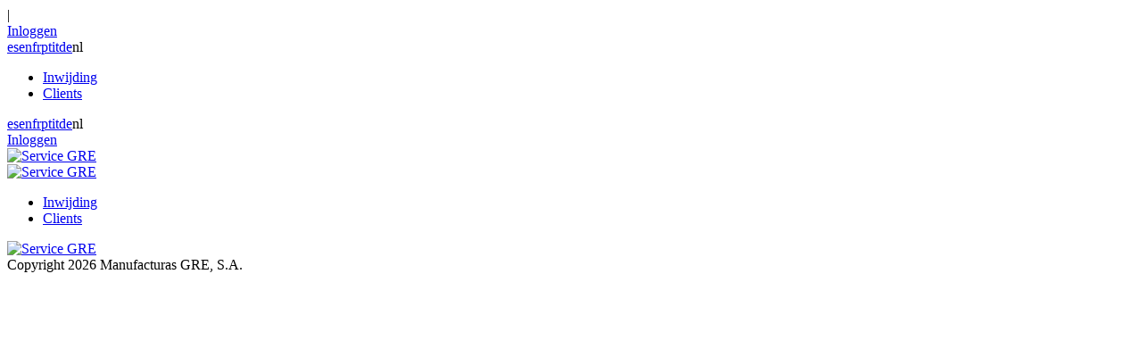

--- FILE ---
content_type: text/html; charset=utf-8
request_url: http://service-gre.com/nl-nl/
body_size: 39258
content:
<!DOCTYPE html>
<html  lang="nl-NL">
<head id="Head"><meta content="text/html; charset=UTF-8" http-equiv="Content-Type" /><title>
	Service GRE > Inwijding
</title><meta id="MetaRobots" name="ROBOTS" content="INDEX, FOLLOW" /><link href="/Resources/Shared/stylesheets/dnndefault/7.0.0/default.css?cdv=46" type="text/css" rel="stylesheet"/><link href="/Portals/_default/Skins/Gre/skin.css?cdv=46" type="text/css" rel="stylesheet"/><link href="/Portals/_default/Skins/Gre/HomePage.css?cdv=46" type="text/css" rel="stylesheet"/><link href="/Portals/_default/Containers/Gre/container.css?cdv=46" type="text/css" rel="stylesheet"/><link href="/DesktopModules/DnnC_CookieConsent/css/light-top.css?cdv=46" type="text/css" rel="stylesheet"/><script src="/Resources/libraries/jQuery/01_09_01/jquery.js?cdv=46" type="text/javascript"></script><script src="/Resources/libraries/jQuery-UI/01_11_03/jquery-ui.js?cdv=46" type="text/javascript"></script><link rel='SHORTCUT ICON' href='/Portals/0/favicon.ico?ver=2016-11-02-182741-280' type='image/x-icon' /><meta name="viewport" content="width=device-width,height=device-height, minimum-scale=1.0, maximum-scale=1.0" /><meta http-equiv="X-UA-Compatible" content="IE=edge" /></head>
<body id="Body">
    
    <form method="post" action="/nl-nl/" id="Form" enctype="multipart/form-data">
<div class="aspNetHidden">
<input type="hidden" name="StylesheetManager_TSSM" id="StylesheetManager_TSSM" value="" />
<input type="hidden" name="ScriptManager_TSM" id="ScriptManager_TSM" value="" />
<input type="hidden" name="__EVENTTARGET" id="__EVENTTARGET" value="" />
<input type="hidden" name="__EVENTARGUMENT" id="__EVENTARGUMENT" value="" />
<input type="hidden" name="__VIEWSTATE" id="__VIEWSTATE" value="H5t4oVb2Jg1O8cZUK3WPIKRBJVcDigBBlOZnVxAQXEFgkpq48T16P40zmzlvOkF/86lMU3v35QaYyJsLLk8qE3LJZ2gT8K4S2cpiNkejW8AL81Rx3L8fO31tXD9ajxf070gWHiqmNP4h/iHgpf1p7825lVaWgt6FwbYwx3sYdR0dRbXm197L4aOuIqp2e0Vh7I/QOUS4Do+OHH7hs66GA0snalK6N5ff4XFegyjF7MOx7W1GNfRXSabwcZskOQkAz4UukiJNLecvDaXppmtjAkO3WrxTqPe47qnXP2sBCKc9xjzxB2wHAEMI9FN4F/yXsFQYXxhYwqeQ772dpmqM2yoGYS8bPLfI19HZ439rjHPJ5vfO562ZHynSlIfl2wRbBNzPEiGvcDygoG1ztNjKf10qY8ZUjyw5/vx2hg1CFaCC+9i9vAK6q9uptw4XOP6867ort/ci+oMEegyhmwZ+Ti4qJH7mQDoRlDMNl9yYfJg6HlFQ6NrwPD4QHaTDAGhmUEMIB0+k9Yn+6/7EstPSSV5D5UMXRmvtepHix+k5Vp0mrQFgTBricKTx5JDAGopdmeAeNLAr/[base64]/nQszZV4J9SqxxuWn3+gKlJFvD057PJXqB8bMwvFDYYYka1QnqPNLq4xCL8kELrs9lZ/NdGTo44Sv9YT9WdjBUwA8pi0IweN3xMbsP4T/2+oktom2QgiQjqjc0cw2X0Fs3YSuo+nK1P9dGkYdfGzivShB/2nY5hRjmyb68Jjf4AlbIRxS3YZqt7s3OfB/wGIt8P3brPqyLKfA94vkir5bzNWwYh3DuTu7YyZmSYu0Vq573z5Z/ckDWtE0c9F6qHx75RbjfzJYZL3vWqvKWZdLtIuUQ+IZbWy0A8SJ+xxwEx32lyoOSW+jvLszx5kFwNbHaihE3umCxuI6QskHAwz/CV9WGJAseG/[base64]/tqvUXomZOyKLYr+dmzWW6PNloS77AtJy2H5xm7eS90oaRLtGS/DvIrAaXNFfC12kf6grjJKmFbLGbrX8CgA6zNGuxoK8hjNU5v2Zhhkl/qmqyFBNMxoJlax434bDaFiuGgd8nsz3sHXg3ZW/VDeorZ5OcXa/x7zBPj2ktxu1SKxiIQTnnje5aNJlGSguyrWUfvaz4s+U8i6+6dlA+nIDGSEK+xrUEJw07RRf56Q9mCTAVCG7vov2ApvLDboovpAGqDG2x0rs1oTZ4C7kcPPO4uyEnvrsUBpNUuNI+24CmS6m23sMMenAm5bkBEPIe64ePL/EWVz8gPdlYFSPBYG96skoIyb5NqP+NxeU2oxyrhTpRFybosjjXkHKMT6f0MgDcrbyZg+cOa8w0sY1dC7Dpk0slAagHDwXsNRtUuBL+ISwIjBOKMFPSe186i+mNDB5gpNlYyA/[base64]/VA5yZ9eai2QoW8g5TCB6iHo9BXVHjq9EVdEcTaQCxzOFASh8gY0bvmQQ44LpC90/A5KORe7b1AUBvWcQNwZW/zV4yIEkkzsGe+DsYF9gxvMBaqeM+tgzo4fWimifi3o33GrjtLF++o+yRN27Mn1hLwHpPkaz+LV11tsu9PyjI3008tHC/s1vrMC/59g+KrQajnDKDuI/AZFP7rCbfB8CMesiOb9NlKlsOKD0ZbwyFXlsyMKeiqqnxcgQH4Uzhg+Xaza+pHcVbWzIgWqEJ/0/lqbOr/4kt93pCwaO7xwkZGmnzAZwocZY/aumJ2F6kojnXctigx6LHM+YTsYetLbDlCAg4lEA3qvncDre/3T7PpRZAeMF1M" />
</div>

<script type="text/javascript">
//<![CDATA[
var theForm = document.forms['Form'];
if (!theForm) {
    theForm = document.Form;
}
function __doPostBack(eventTarget, eventArgument) {
    if (!theForm.onsubmit || (theForm.onsubmit() != false)) {
        theForm.__EVENTTARGET.value = eventTarget;
        theForm.__EVENTARGUMENT.value = eventArgument;
        theForm.submit();
    }
}
//]]>
</script>


<script src="/WebResource.axd?d=pynGkmcFUV0kT02WQSKSZemiq1Vkznvr07qWykbKXAMBZ6rc6kjMIjNHsZM1&amp;t=637814689746327080" type="text/javascript"></script>


<script type="text/javascript">
//<![CDATA[
var __cultureInfo = {"name":"nl-NL","numberFormat":{"CurrencyDecimalDigits":2,"CurrencyDecimalSeparator":",","IsReadOnly":false,"CurrencyGroupSizes":[3],"NumberGroupSizes":[3],"PercentGroupSizes":[3],"CurrencyGroupSeparator":".","CurrencySymbol":"€","NaNSymbol":"NaN","CurrencyNegativePattern":12,"NumberNegativePattern":1,"PercentPositivePattern":0,"PercentNegativePattern":0,"NegativeInfinitySymbol":"-Infinity","NegativeSign":"-","NumberDecimalDigits":2,"NumberDecimalSeparator":",","NumberGroupSeparator":".","CurrencyPositivePattern":2,"PositiveInfinitySymbol":"Infinity","PositiveSign":"+","PercentDecimalDigits":2,"PercentDecimalSeparator":",","PercentGroupSeparator":".","PercentSymbol":"%","PerMilleSymbol":"‰","NativeDigits":["0","1","2","3","4","5","6","7","8","9"],"DigitSubstitution":1},"dateTimeFormat":{"AMDesignator":"","Calendar":{"MinSupportedDateTime":"\/Date(-62135596800000)\/","MaxSupportedDateTime":"\/Date(253402297199999)\/","AlgorithmType":1,"CalendarType":1,"Eras":[1],"TwoDigitYearMax":2029,"IsReadOnly":false},"DateSeparator":"-","FirstDayOfWeek":1,"CalendarWeekRule":2,"FullDateTimePattern":"dddd d MMMM yyyy HH:mm:ss","LongDatePattern":"dddd d MMMM yyyy","LongTimePattern":"HH:mm:ss","MonthDayPattern":"d MMMM","PMDesignator":"","RFC1123Pattern":"ddd, dd MMM yyyy HH\u0027:\u0027mm\u0027:\u0027ss \u0027GMT\u0027","ShortDatePattern":"d-M-yyyy","ShortTimePattern":"HH:mm","SortableDateTimePattern":"yyyy\u0027-\u0027MM\u0027-\u0027dd\u0027T\u0027HH\u0027:\u0027mm\u0027:\u0027ss","TimeSeparator":":","UniversalSortableDateTimePattern":"yyyy\u0027-\u0027MM\u0027-\u0027dd HH\u0027:\u0027mm\u0027:\u0027ss\u0027Z\u0027","YearMonthPattern":"MMMM yyyy","AbbreviatedDayNames":["zo","ma","di","wo","do","vr","za"],"ShortestDayNames":["zo","ma","di","wo","do","vr","za"],"DayNames":["zondag","maandag","dinsdag","woensdag","donderdag","vrijdag","zaterdag"],"AbbreviatedMonthNames":["jan","feb","mrt","apr","mei","jun","jul","aug","sep","okt","nov","dec",""],"MonthNames":["januari","februari","maart","april","mei","juni","juli","augustus","september","oktober","november","december",""],"IsReadOnly":false,"NativeCalendarName":"Gregoriaanse kalender","AbbreviatedMonthGenitiveNames":["jan","feb","mrt","apr","mei","jun","jul","aug","sep","okt","nov","dec",""],"MonthGenitiveNames":["januari","februari","maart","april","mei","juni","juli","augustus","september","oktober","november","december",""]},"eras":[1,"n.Chr.",null,0]};//]]>
</script>

<script src="/Telerik.Web.UI.WebResource.axd?_TSM_HiddenField_=ScriptManager_TSM&amp;compress=1&amp;_TSM_CombinedScripts_=%3b%3bSystem.Web.Extensions%2c+Version%3d4.0.0.0%2c+Culture%3dneutral%2c+PublicKeyToken%3d31bf3856ad364e35%3anl-NL%3a9ddf364d-d65d-4f01-a69e-8b015049e026%3aea597d4b%3ab25378d2" type="text/javascript"></script>
<div class="aspNetHidden">

	<input type="hidden" name="__VIEWSTATEGENERATOR" id="__VIEWSTATEGENERATOR" value="CA0B0334" />
	<input type="hidden" name="__VIEWSTATEENCRYPTED" id="__VIEWSTATEENCRYPTED" value="" />
	<input type="hidden" name="__EVENTVALIDATION" id="__EVENTVALIDATION" value="tiK0on2Ne0oxb8K6zPFEl9TKkbQmD67mo9Y6HwJ4v7JeIZ50pz3WOAm/CMaJTRpU5Mrv1vGNS6qOYlHpve0GBPAU8VKWbOvFEwNjqrHdiJErF4oI" />
</div><script src="/js/dnn.modalpopup.js?cdv=46" type="text/javascript"></script><script src="/Portals/_default/Skins/Gre/scripts/pace.min.js?cdv=46" type="text/javascript"></script><script src="/DesktopModules/DnnC_CookieConsent/js/cookieconsent.1.0.9.min.js?cdv=46" type="text/javascript"></script><script src="/js/dnncore.js?cdv=46" type="text/javascript"></script><script type="text/javascript">
//<![CDATA[
Sys.WebForms.PageRequestManager._initialize('ScriptManager', 'Form', [], [], [], 90, '');
//]]>
</script>

        
        
        

 



<!--CDF(Javascript|/Portals/_default/Skins/Gre/scripts/pace.min.js?cdv=46)-->
<div class="pace_bg"></div>

<script type="text/javascript" src="https://maps.google.com/maps/api/js?sensor=false"></script>
<!--[if lt IE 9]>
<script src="http://html5shim.googlecode.com/svn/trunk/html5.js"></script>
<![endif]-->

<script type="text/javascript" src="/Portals/_default/Skins/Gre/scripts/script.js"></script>
<script type="text/javascript" src="/Portals/_default/Skins/Gre/scripts/custom.js"></script>


<!--CDF(Javascript|/DesktopModules/DnnC_CookieConsent/js/cookieconsent.1.0.9.min.js?cdv=46)-->
<!--CDF(Css|/DesktopModules/DnnC_CookieConsent/css/light-top.css?cdv=46)-->
<script type="text/javascript">
    window.cookieconsent_options = {
        message: "Este Sitio Web utiliza cookies propias y de terceros para asegurar la mejor experiencia al Usuario. Si no cambias esta configuración y continúas navegado, entendemos que aceptas el uso de las mismas. Puedes cambiar la configuración de tu navegador u obtener más información",
        dismiss: "Aceptar",
        learnMore: "aquí",
        link: "http://gre.es/contenido/339/politica-de-cookies.aspx",
        theme: "dark-top"
    };
</script>


<div class="body_bg">
    <div class="mobile_top visible-xs">
        <div class="dnn_layout">
            <div class="head_mid  clearfix">
                <div class="mobile_tabs Login  ">
                    

                    <span class="sep">|</span>
                    
<div id="dnn_dnnLogin2_loginGroup" class="loginGroup">
    <a id="dnn_dnnLogin2_enhancedLoginLink" title="Inloggen" class="LoginLink" rel="nofollow" onclick="return dnnModal.show(&#39;http://service-gre.com/nl-nl/login?returnurl=/nl-nl/&amp;popUp=true&#39;,/*showReturn*/true,300,650,true,&#39;&#39;)" href="http://service-gre.com/nl-nl/login?returnurl=%2fnl-nl%2f">Inloggen</a>
</div>
                </div>
                <div class="mobile_tabs searchBox hidden" id="search2">
                    
                </div>
                <div class="mobile_tabs languageBox  ">
                    <div class="language-object" >

<span class="Language" title="Español (España, Alfabetización Internacional)"><a href="http://service-gre.com/es-es/" >es</a></span><span class="Language" title="English (United States)"><a href="http://service-gre.com/en-us/home" >en</a></span><span class="Language" title="Français (France)"><a href="http://service-gre.com/fr-fr/page-principale" >fr</a></span><span class="Language" title="Português (Portugal)"><a href="http://service-gre.com/pt-pt/inicio" >pt</a></span><span class="Language" title="Italiano (Italia)"><a href="http://service-gre.com/it-it/pagina-principale" >it</a></span><span class="Language" title="Deutsch (Deutschland)"><a href="http://service-gre.com/de-de/startseite" >de</a></span><span class="Language selected" title="Nederlands (Nederland)" >nl</span>
</div>
                </div>
                <div class="mobile_tabs mobile_menu">
                    <div class="tabs_close"></div>
                    <div id="mobile_menu">
                        
<div class="menu_main">
  <div id="multi_menu70cd5b5b4d" class="multi_menu">
<ul  id="gomenu70cd5b5b4d" class="dropdown "><li class="current Item-1 "><a href="http://service-gre.com/nl-nl/" class="menuitem active" title="Inwijding" ><span>Inwijding</span></a></li><li class=" Item-2 "><a href="http://service-gre.com/nl-nl/clients" class="menuitem " title="Clients" ><span>Clients</span></a></li></ul>
   </div>
</div>



<script type="text/javascript">
    jQuery(function ($) {
        $("#multi_menu70cd5b5b4d").accordionpromulti({
            accordion: true,
            speed: 300,
            closedSign: '+',
            openedSign: '-'
        });
    }); 
</script>

                    </div>
                </div>
                <div class="tabs_close"></div>
            </div>
        </div>
    </div>
    <div id="dnn_wrapper">
        <header>
            <div class="header_bg roll_menu  ">
                <div class="header_top  hidden-xs">
                    <div class="dnn_layout">
                        <div class="head_mid  clearfix">
                            <div id="dnn_HeaderPane" class="HeaderPane ElementHide-xs"><div class="DnnModule DnnModule-DNN_HTML DnnModule-549"><a name="549"></a>

<div class="White">
     <div id="dnn_ctr549_ContentPane" class="contentpane">
     <!-- Start_Module_549 --><div id="dnn_ctr549_ModuleContent" class="DNNModuleContent ModDNNHTMLC">
	<div id="dnn_ctr549_HtmlModule_lblContent" class="Normal">
	<div class="social-icons header_social header_top_info  clearfix">
<a href="http://blog.gre.es/" target="_blank"><span class="social social-blogger"></span></a> 
<a href="https://www.facebook.com/manufacturasgre/" target="_blank"><span class="social social-facebook"></span></a> <a href="https://twitter.com/ManufacturasGre" target="_blank"><span class="social social-twitter"></span></a> 
<a href="https://www.youtube.com/channel/UCKQnUlcq9f4dC-h7wDQsf_A" target="_blank"><span class="social social-youtube"></span></a> 
<a href="https://www.linkedin.com/company/manufacturas-gre" target="_blank"><span class="social social-linked-in">
<a href="https://www.instagram.com/piscinas_gre/" target="_blank"><span class="social social-instagram"></span></a></div>

</div>

</div><!-- End_Module_549 --></div>
</div></div></div>
                            <div class="languageBox  ">
                                <div class="language-object" >

<span class="Language" title="Español (España, Alfabetización Internacional)"><a href="http://service-gre.com/es-es/" >es</a></span><span class="Language" title="English (United States)"><a href="http://service-gre.com/en-us/home" >en</a></span><span class="Language" title="Français (France)"><a href="http://service-gre.com/fr-fr/page-principale" >fr</a></span><span class="Language" title="Português (Portugal)"><a href="http://service-gre.com/pt-pt/inicio" >pt</a></span><span class="Language" title="Italiano (Italia)"><a href="http://service-gre.com/it-it/pagina-principale" >it</a></span><span class="Language" title="Deutsch (Deutschland)"><a href="http://service-gre.com/de-de/startseite" >de</a></span><span class="Language selected" title="Nederlands (Nederland)" >nl</span>
</div>
                            </div>
                            <div class="Login  ">
                                

                                
<div id="dnn_dnnLogin_loginGroup" class="loginGroup">
    <a id="dnn_dnnLogin_enhancedLoginLink" title="Inloggen" class="LoginLink" rel="nofollow" onclick="return dnnModal.show(&#39;http://service-gre.com/nl-nl/login?returnurl=/nl-nl/&amp;popUp=true&#39;,/*showReturn*/true,300,650,true,&#39;&#39;)" href="http://service-gre.com/nl-nl/login?returnurl=%2fnl-nl%2f">Inloggen</a>
</div>
                            </div>
                        </div>
                    </div>
                </div>
                <div class="hidden-xs" id="header3">
                    <div class="dnn_layout">
                        <div class="head_mid  clearfix">
                            <div class="dnn_logo  ">
                                <a id="dnn_dnnLOGO_hypLogo" title="Service GRE" href="http://service-gre.com/nl-nl/"><img id="dnn_dnnLOGO_imgLogo" src="/Portals/0/logo_gre.png?ver=2016-11-02-114202-917" alt="Service GRE" style="border-width:0px;" /></a>
                            </div>
                            <div id="dnn_HeaderPaneB" class="HeaderPaneB ElementHide-xs DNNEmptyPane"></div>
                        </div>
                    </div>
                    <div class="header_line"></div>
                    <div class="dnn_layout">
                        <div class="head_mid  clearfix">
                            <nav class="nav_box clearfix">
                                <div class="roll_logo  ">
                                    <a id="dnn_roll_dnnLOGO_hypLogo" title="Service GRE" href="http://service-gre.com/nl-nl/"><img id="dnn_roll_dnnLOGO_imgLogo" src="/Portals/0/logo_gre.png?ver=2016-11-02-114202-917" alt="Service GRE" style="border-width:0px;" /></a>
                                </div>
                                <div class="dnn_menu">
                                    <div id="dnngo_megamenu">
                                        
    <div class="dnngo_gomenu" id="dnngo_megamenu198bcc3979">
      
         <ul class="primary_structure">
 <li class=" current">
<a href="http://service-gre.com/nl-nl/"  title="Inwijding" ><span>Inwijding</span></a>
</li>
 <li class=" ">
<a href="http://service-gre.com/nl-nl/clients"  title="Clients" ><span>Clients</span></a>
</li>
</ul>

      
    </div>
    
    
<script type="text/javascript">
    jQuery(document).ready(function ($) {
        $("#dnngo_megamenu198bcc3979").dnngomegamenu({
            slide_speed: 200,
            delay_disappear: 500,
            popUp: "vertical",//level
			delay_show:150,
			direction:"ltr",//rtl ltr
			megamenuwidth:"box",//full box
			WidthBoxClassName:".dnn_layout"
        });
    });


	jQuery(document).ready(function () {
		jQuery("#dnngo_megamenu198bcc3979").has("ul").find(".dir > a").attr("aria-haspopup", "true");
	}); 

</script>
                                    </div>
                                </div>
                                <div class="search_ico "><span class="glyphicons glyph-search hidden"></span></div>
                                
                            </nav>
                        </div>
                    </div>
                </div>
            </div>
            <div class="visible-xs mobile_header">
                <div class="dnn_layout">
                    <div class="head_mid clearfix">
                        <div class="mobile_dnn_logo  ">
                            <a id="dnn_dnnLOGOphone_hypLogo" title="Service GRE" href="http://service-gre.com/nl-nl/"><img id="dnn_dnnLOGOphone_imgLogo" src="/Portals/0/logo_gre.png?ver=2016-11-02-114202-917" alt="Service GRE" style="border-width:0px;" /></a>
                        </div>
                        <div class="mobile_icon"><a href="#" class=" "><span class="glyphicons glyph-user"></span></a><a href="#" class=" "><span class="glyphicons glyph-search hidden"></span></a><a href="#" class=" "><span class="glyphicons glyph-globe-af"></span></a><a href="#"><span class="glyphicons glyph-list"></span></a></div>
                        <div class="HeaderBottom clearfix">
                            <div class="HeaderPane_mobile ElementHide-xs"></div>
                            <div class="HeaderPaneB_mobile ElementHide-xs"></div>
                        </div>
                    </div>
                </div>
            </div>
        </header>

        <div id="dnn_BannerPane" class="BannerPane   DNNEmptyPane"></div>
        <section id="dnn_content">
            <div id="dnn_Full_Screen_PaneA" class="Full_Screen_PaneA DNNEmptyPane"></div>
            <div class="dnn_layout">
                <div class="content_mid clearfix">
                    <div class="pane_layout">
                        <div class="row">
                            <div class="col-sm-12">
                                <div id="dnn_TopPane" class="TopPane DNNEmptyPane"></div>
                            </div>
                        </div>
                    </div>
                </div>
            </div>
            <div id="dnn_Full_Screen_PaneB" class="Full_Screen_PaneB DNNEmptyPane"></div>
            <div class="dnn_layout">
                <div class="content_mid clearfix">
                    <div class="pane_layout">
                        <div class="row">
                            <div class="col-sm-3">
                                <div id="dnn_RowOne_Grid3_Pane" class="RowOne_Grid3_Pane DNNEmptyPane"></div>
                            </div>
                            <div class="col-sm-9">
                                <div id="dnn_RowOne_Grid9_Pane" class="RowOne_Grid9_Pane DNNEmptyPane"></div>
                            </div>
                        </div>
                        <div class="row">
                            <div class="col-sm-4">
                                <div id="dnn_RowTwo_Grid4_Pane" class="RowTwo_Grid4_Pane DNNEmptyPane"></div>
                            </div>
                            <div class="col-sm-8">
                                <div id="dnn_RowTwo_Grid8_Pane" class="RowTwo_Grid8_Pane DNNEmptyPane"></div>
                            </div>
                        </div>
                        <div class="row">
                            <div class="col-sm-5">
                                <div id="dnn_RowThree_Grid5_Pane" class="RowThree_Grid5_Pane DNNEmptyPane"></div>
                            </div>
                            <div class="col-sm-7">
                                <div id="dnn_RowThree_Grid7_Pane" class="RowThree_Grid7_Pane DNNEmptyPane"></div>
                            </div>
                        </div>
                        <div class="row">
                            <div class="col-sm-6">
                                <div id="dnn_RowFour_Grid6_Pane1" class="RowFour_Grid6_Pane1 DNNEmptyPane"></div>
                            </div>
                            <div class="col-sm-6">
                                <div id="dnn_RowFour_Grid6_Pane2" class="RowFour_Grid6_Pane2 DNNEmptyPane"></div>
                            </div>
                        </div>
                        <div class="row">
                            <div class="col-sm-7">
                                <div id="dnn_RowFive_Grid7_Pane" class="RowFive_Grid7_Pane DNNEmptyPane"></div>
                            </div>
                            <div class="col-sm-5">
                                <div id="dnn_RowFive_Grid5_Pane" class="RowFive_Grid5_Pane DNNEmptyPane"></div>
                            </div>
                        </div>
                        <div class="row">
                            <div class="col-sm-8">
                                <div id="dnn_RowSix_Grid8_Pane" class="RowSix_Grid8_Pane DNNEmptyPane"></div>
                            </div>
                            <div class="col-sm-4">
                                <div id="dnn_RowSix_Grid4_Pane" class="RowSix_Grid4_Pane DNNEmptyPane"></div>
                            </div>
                        </div>
                        <div class="row">
                            <div class="col-sm-9">
                                <div id="dnn_RowSeven_Grid9_Pane" class="RowSeven_Grid9_Pane DNNEmptyPane"></div>
                            </div>
                            <div class="col-sm-3">
                                <div id="dnn_RowSeven_Grid3_Pane" class="RowSeven_Grid3_Pane DNNEmptyPane"></div>
                            </div>
                        </div>
                    </div>
                </div>
            </div>
            <div id="dnn_Full_Screen_PaneC" class="Full_Screen_PaneC DNNEmptyPane"></div>
            <div class="dnn_layout">
                <div class="content_mid clearfix">
                    <div class="pane_layout">
                        <div class="row">
                            <div class="col-sm-4">
                                <div id="dnn_RowEight_Grid4_Pane1" class="RowEight_Grid4_Pane1 DNNEmptyPane"></div>
                            </div>
                            <div class="col-sm-4">
                                <div id="dnn_RowEight_Grid4_Pane2" class="RowEight_Grid4_Pane2 DNNEmptyPane"></div>
                            </div>
                            <div class="col-sm-4">
                                <div id="dnn_RowEight_Grid4_Pane3" class="RowEight_Grid4_Pane3 DNNEmptyPane"></div>
                            </div>
                        </div>
                        <div class="row">
                            <div class="col-sm-3">
                                <div id="dnn_RowNine_Grid3_Pane1" class="RowNine_Grid3_Pane1 DNNEmptyPane"></div>
                            </div>
                            <div class="col-sm-6">
                                <div id="dnn_RowNine_Grid6_Pane" class="RowNine_Grid6_Pane DNNEmptyPane"></div>
                            </div>
                            <div class="col-sm-3">
                                <div id="dnn_RowNine_Grid3_Pane2" class="RowNine_Grid3_Pane2 DNNEmptyPane"></div>
                            </div>
                        </div>
                        <div class="row">
                            <div class="col-md-3 col-sm-6">
                                <div id="dnn_RowTen_Grid3_Pane1" class="RowTen_Grid3_Pane1 DNNEmptyPane"></div>
                            </div>
                            <div class="col-md-3 col-sm-6">
                                <div id="dnn_RowTen_Grid3_Pane2" class="RowTen_Grid3_Pane2 DNNEmptyPane"></div>
                            </div>
                            <div class="clearfix visible-sm"></div>
                            <div class="col-md-3 col-sm-6">
                                <div id="dnn_RowTen_Grid3_Pane3" class="RowTen_Grid3_Pane3 DNNEmptyPane"></div>
                            </div>
                            <div class="col-md-3 col-sm-6">
                                <div id="dnn_RowTen_Grid3_Pane4" class="RowTen_Grid3_Pane4 DNNEmptyPane"></div>
                            </div>
                        </div>
                    </div>
                </div>
            </div>
            <div id="dnn_Full_Screen_PaneD" class="Full_Screen_PaneD DNNEmptyPane"></div>
            <div class="dnn_layout">
                <div class="content_mid clearfix">
                    <div class="pane_layout">
                        <div class="row">
                            <div class="col-sm-12">
                                <div id="dnn_ContentPane" class="ContentPane DNNEmptyPane"></div>
                            </div>
                        </div>
                    </div>
                </div>
            </div>
            <div id="dnn_Full_Screen_PaneE" class="Full_Screen_PaneE DNNEmptyPane"></div>
            <div class="dnn_layout">
                <div class="content_mid clearfix">
                    <div class="pane_layout">
                        <div class="row">
                            <div class="col-md-3 col-sm-6">
                                <div id="dnn_RowEleven_Grid3_Pane1" class="RowEleven_Grid3_Pane1 DNNEmptyPane"></div>
                            </div>
                            <div class="col-md-3 col-sm-6">
                                <div id="dnn_RowEleven_Grid3_Pane2" class="RowEleven_Grid3_Pane2 DNNEmptyPane"></div>
                            </div>
                            <div class="clearfix visible-sm"></div>
                            <div class="col-md-3 col-sm-6">
                                <div id="dnn_RowEleven_Grid3_Pane3" class="RowEleven_Grid3_Pane3 DNNEmptyPane"></div>
                            </div>
                            <div class="col-md-3 col-sm-6">
                                <div id="dnn_RowEleven_Grid3_Pane4" class="RowEleven_Grid3_Pane4 DNNEmptyPane"></div>
                            </div>
                        </div>
                        <div class="row">
                            <div class="col-sm-3">
                                <div id="dnn_RowTwelve_Grid3_Pane1" class="RowTwelve_Grid3_Pane1 DNNEmptyPane"></div>
                            </div>
                            <div class="col-sm-6">
                                <div id="dnn_RowTwelve_Grid6_Pane" class="RowTwelve_Grid6_Pane DNNEmptyPane"></div>
                            </div>
                            <div class="col-sm-3">
                                <div id="dnn_RowTwelve_Grid3_Pane2" class="RowTwelve_Grid3_Pane2 DNNEmptyPane"></div>
                            </div>
                        </div>
                        <div class="row">
                            <div class="col-sm-4">
                                <div id="dnn_RowThirteen_Grid4_Pane1" class="RowThirteen_Grid4_Pane1 DNNEmptyPane"></div>
                            </div>
                            <div class="col-sm-4">
                                <div id="dnn_RowThirteen_Grid4_Pane2" class="RowThirteen_Grid4_Pane2 DNNEmptyPane"></div>
                            </div>
                            <div class="col-sm-4">
                                <div id="dnn_RowThirteen_Grid4_Pane3" class="RowThirteen_Grid4_Pane3 DNNEmptyPane"></div>
                            </div>
                        </div>
                    </div>
                </div>
            </div>
            <div id="dnn_Full_Screen_PaneF" class="Full_Screen_PaneF DNNEmptyPane"></div>
            <div class="dnn_layout">
                <div class="content_mid clearfix">
                    <div class="pane_layout">
                        <div class="row">
                            <div class="col-sm-9">
                                <div id="dnn_RowFourteen_Grid9_Pane" class="RowFourteen_Grid9_Pane DNNEmptyPane"></div>
                            </div>
                            <div class="col-sm-3">
                                <div id="dnn_RowFourteen_Grid3_Pane" class="RowFourteen_Grid3_Pane DNNEmptyPane"></div>
                            </div>
                        </div>
                        <div class="row">
                            <div class="col-sm-8">
                                <div id="dnn_RowFifteen_Grid8_Pane" class="RowFifteen_Grid8_Pane DNNEmptyPane"></div>
                            </div>
                            <div class="col-sm-4">
                                <div id="dnn_RowFifteen_Grid4_Pane" class="RowFifteen_Grid4_Pane DNNEmptyPane"></div>
                            </div>
                        </div>
                        <div class="row">
                            <div class="col-sm-7">
                                <div id="dnn_RowSixteen_Grid7_Pane" class="RowSixteen_Grid7_Pane DNNEmptyPane"></div>
                            </div>
                            <div class="col-sm-5">
                                <div id="dnn_RowSixteen_Grid5_Pane" class="RowSixteen_Grid5_Pane DNNEmptyPane"></div>
                            </div>
                        </div>
                        <div class="row">
                            <div class="col-sm-6">
                                <div id="dnn_RowSeventeen_Grid6_Pane1" class="RowSeventeen_Grid6_Pane1 DNNEmptyPane"></div>
                            </div>
                            <div class="col-sm-6">
                                <div id="dnn_RowSeventeen_Grid6_Pane2" class="RowSeventeen_Grid6_Pane2 DNNEmptyPane"></div>
                            </div>
                        </div>
                        <div class="row">
                            <div class="col-sm-5">
                                <div id="dnn_RowEighteen_Grid5_Pane" class="RowEighteen_Grid5_Pane DNNEmptyPane"></div>
                            </div>
                            <div class="col-sm-7">
                                <div id="dnn_RowEighteen_Grid7_Pane" class="RowEighteen_Grid7_Pane DNNEmptyPane"></div>
                            </div>
                        </div>
                        <div class="row">
                            <div class="col-sm-4">
                                <div id="dnn_RowNineteen_Grid4_Pane" class="RowNineteen_Grid4_Pane DNNEmptyPane"></div>
                            </div>
                            <div class="col-sm-8">
                                <div id="dnn_RowNineteen_Grid8_Pane" class="RowNineteen_Grid8_Pane DNNEmptyPane"></div>
                            </div>
                        </div>
                        <div class="row">
                            <div class="col-sm-3">
                                <div id="dnn_RowTwenty_Grid3_Pane" class="RowTwenty_Grid3_Pane DNNEmptyPane"></div>
                            </div>
                            <div class="col-sm-9">
                                <div id="dnn_RowTwenty_Grid9_Pane" class="RowTwenty_Grid9_Pane DNNEmptyPane"></div>
                            </div>
                        </div>
                    </div>
                </div>
            </div>
            <div id="dnn_Full_Screen_PaneG" class="Full_Screen_PaneG DNNEmptyPane"></div>
            <div class="dnn_layout">
                <div class="content_mid clearfix">
                    <div class="pane_layout">
                        <div class="row">
                            <div class="col-sm-12">
                                <div id="dnn_BottomPane" class="BottomPane DNNEmptyPane"></div>
                            </div>
                        </div>
                    </div>
                </div>
            </div>
            <div id="dnn_Full_Screen_PaneH" class="Full_Screen_PaneH DNNEmptyPane"></div>
        </section>
        <!-- Footer -->
        <footer class="footer_box">
            <div class="foot_bg  ">
                <div class="clearfix"></div>
                <div id="dnn_Full_Screen_FootPaneA" class="Full_Screen_FootPaneA    DNNEmptyPane"></div>
                <div class="dnn_layout">
                    <div class="footer_mid clearfix">
                        <div class="row">
                            <div class="col-sm-4  ">
                                <div id="dnn_FootPaneA" class="FootPaneA DNNEmptyPane"></div>
                            </div>
                            <div class="col-sm-4  ">
                                <div id="dnn_FootPaneB" class="FootPaneB DNNEmptyPane"></div>
                            </div>
                            <div class="col-sm-4  ">
                                <div id="dnn_FootPaneC" class="FootPaneC DNNEmptyPane"></div>
                            </div>
                        </div>
                        <div class="row">
                            <div class="col-sm-12  ">
                                <div id="dnn_FootPaneD" class="FootPaneD DNNEmptyPane"></div>
                            </div>
                        </div>
                        <div class="row">
                            <div class="col-sm-3  ">
                                <div id="dnn_FootPaneE" class="FootPaneE DNNEmptyPane"></div>
                            </div>
                            <div class="col-sm-9  ">
                                <div id="dnn_FootPaneF" class="FootPaneF DNNEmptyPane"></div>
                            </div>
                        </div>
                        <div class="row">
                            <div class="col-md-3 col-sm-6  ">
                                <div id="dnn_FootPaneG" class="FootPaneG DNNEmptyPane"></div>
                            </div>
                            <div class="col-md-3 col-sm-6  ">
                                <div id="dnn_FootPaneH" class="FootPaneH DNNEmptyPane"></div>
                            </div>
                            <div class="clearfix visible-sm"></div>
                            <div class="col-md-3 col-sm-6  ">
                                <div id="dnn_FootPaneI" class="FootPaneI DNNEmptyPane"></div>
                            </div>
                            <div class="col-md-3 col-sm-6  ">
                                <div id="dnn_FootPaneJ" class="FootPaneJ DNNEmptyPane"></div>
                            </div>
                        </div>
                        <div class="row">
                            <div class="col-sm-3   ">
                                <div id="dnn_FootPaneK" class="FootPaneK DNNEmptyPane"></div>
                            </div>
                            <div class="col-sm-3  ">
                                <div id="dnn_FootPaneL" class="FootPaneL DNNEmptyPane"></div>
                            </div>
                            <div class="col-sm-6   ">
                                <div id="dnn_FootPaneM" class="FootPaneM DNNEmptyPane"></div>
                            </div>
                        </div>
                    </div>
                </div>
                <div id="dnn_Full_Screen_FootPaneB" class="Full_Screen_FootPaneB    DNNEmptyPane"></div>
                <div class="clearfix"></div>
            </div>
            <div class="footer_bottom   ">
                <div class="dnn_layout">
                    <div class="footer_mid clearfix">
                        <div class="copyright_style">
                            <span id="dnn_dnnCOPYRIGHT_lblCopyright" class="footer  ">Copyright 2026 Manufacturas GRE, S.A.</span>

                            
                        </div>
                        <div id="dnn_FooterPane" class="FooterPane   DNNEmptyPane"></div>
                    </div>
                </div>
            </div>
            <div id="to_top" class=" "></div>
        </footer>
        <!-- Footer End -->
    </div>
</div>

        <input name="ScrollTop" type="hidden" id="ScrollTop" />
        <input name="__dnnVariable" type="hidden" id="__dnnVariable" autocomplete="off" />
        
    
<script type="text/javascript" src="/DesktopModules/DNNGo_xPlugin/Resource/js/dnngo-xplugin.js?cdv=46"></script></form>
    <!--CDF(Javascript|/js/dnncore.js?cdv=46)--><!--CDF(Javascript|/js/dnn.modalpopup.js?cdv=46)--><!--CDF(Css|/Resources/Shared/stylesheets/dnndefault/7.0.0/default.css?cdv=46)--><!--CDF(Css|/Portals/_default/Skins/Gre/skin.css?cdv=46)--><!--CDF(Css|/Portals/_default/Skins/Gre/HomePage.css?cdv=46)--><!--CDF(Css|/Portals/_default/Containers/Gre/container.css?cdv=46)--><!--CDF(Javascript|/Resources/libraries/jQuery-UI/01_11_03/jquery-ui.js?cdv=46)--><!--CDF(Javascript|/Resources/libraries/jQuery/01_09_01/jquery.js?cdv=46)-->
    
</body>
</html>